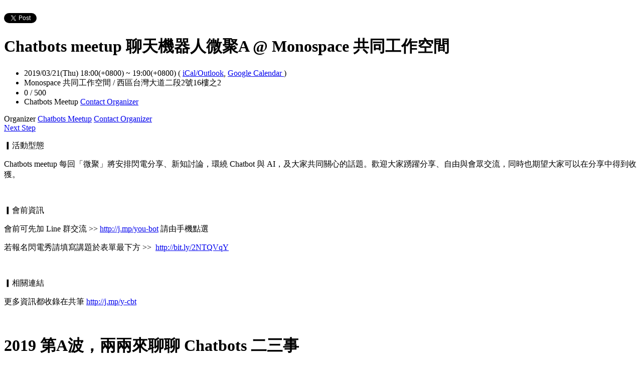

--- FILE ---
content_type: text/html; charset=utf-8
request_url: https://chatbots.kktix.cc/events/meetup-a?locale=en
body_size: 6733
content:
<!doctype html>
<html lang="en-us" class="no-js">
  <head>
    <meta charset="utf-8">
<meta http-equiv="X-UA-Compatible" content="IE=edge,chrome=1">
<meta name="viewport" content="width=device-width, initial-scale=1.0">

<title>Chatbots meetup  聊天機器人微聚A @ Monospace 共同工作空間</title>

<meta name="twitter:card" content="summary_large_image">
<meta name="twitter:site" content="@kktix">
<meta name="description" content="聊天機器人跟你聊起來了，你們會談些什麼？
主揪 Fly 近期對 Chatbots 很感興趣，動手做了一些應用，也持續思考它的商機，過程中結交了許多良師益友，歡迎你一起來聊聊你的靈感與開發經驗。" />
<meta property="og:title" content="Chatbots meetup  聊天機器人微聚A @ Monospace 共同工作空間">
<meta name="twitter:title" content="Chatbots meetup  聊天機器人微聚A @ Monospace 共同工作空間">
<meta property="og:type" content="website">
<meta property="og:description" content="聊天機器人跟你聊起來了，你們會談些什麼？
主揪 Fly 近期對 Chatbots 很感興趣，動手做了一些應用，也持續思考它的商機，過程中結交了許多良師益友，歡迎你一起來聊聊你的靈感與開發經驗。">
<meta name="twitter:description" content="聊天機器人跟你聊起來了，你們會談些什麼？
主揪 Fly 近期對 Chatbots 很感興趣，動手做了一些應用，也持續思考它的商機，過程中結交了許多良師益友，歡迎你一起來聊聊你的靈感與開發經驗。">
<meta property="og:image" content="https://assets.kktix.io/assets/kktix-og-image-d905bcfb8e0f7debf8b0ac14e48255701310a8d54b62934339498d1c2a64f0a3.png">
<meta name="twitter:image" content="https://assets.kktix.io/assets/kktix-og-image-d905bcfb8e0f7debf8b0ac14e48255701310a8d54b62934339498d1c2a64f0a3.png">
<meta property="og:url" content="https://chatbots.kktix.cc/events/meetup-a">

<meta property="fb:app_id" content="243054512512669"/>

    <link href="https://assets.kktix.io/assets/themes/seminar_event_theme-7e0c31b5a292348e21b22ae72bc21fc98c7452e44b5cce56e7470f5b0a55638c.css" media="all" rel="stylesheet" />
    <link rel="stylesheet" media="screen" href="https://assets.kktix.io/assets/adultonly-02d2c16356ea5f4fca48f184073241a299222ac327d68941e5e23139fea389f4.css" />
    <link rel="stylesheet" media="screen" href="https://assets.kktix.io/assets/event-tags-3d1663b3bfcb53b5ad7d949ce3777cd47a5e95c63c1a1ebe4fa85390d5b7435b.css" />
    <link rel="stylesheet" media="screen" href="https://assets.kktix.io/assets/event-font-a05b878c65ee866bcb45dfe63e3b1fd65e618312563e2f046444d415243c207b.css" />
    <meta name="apple-itunes-app" content="app-id=780240742, app-argument=https://chatbots.kktix.cc/events/meetup-a">
    <script type="application/ld+json">[{"@context":"http://schema.org","@type":"Event","name":"Chatbots meetup  聊天機器人微聚A @ Monospace 共同工作空間","url":"https://chatbots.kktix.cc/events/meetup-a","startDate":"2019-03-21T18:00:00.000+08:00","endDate":"2019-03-21T19:00:00.000+08:00","location":{"@type":"EventVenue","name":"Monospace 共同工作空間","address":"西區台灣大道二段2號16樓之2"},"offers":[{"@type":"Offer","name":"聊天肉做人票","category":"primary","price":0.0,"priceCurrency":"TWD","availability":"OutOfStock","url":"https://chatbots.kktix.cc/events/meetup-a","validFrom":null,"validThrough":"2019-03-21T19:00:00.000+08:00"},{"@type":"Offer","name":"閃電分享票","category":"primary","price":0.0,"priceCurrency":"TWD","availability":"OutOfStock","url":"https://chatbots.kktix.cc/events/meetup-a","validFrom":null,"validThrough":"2019-03-21T19:00:00.000+08:00"}]}]</script>


    <script>
      window['GoogleAnalyticsObject'] = 'ga';
      window['ga'] =
        window['ga'] ||
        function () {
          (window['ga'].q = window['ga'].q || []).push(arguments);
        };
    </script>

    <script>window.eventIsPublished = true;</script>
    <script src="https://assets.kktix.io/assets/public_page/event-2d2ff88d5571f5c4f46b51743bd847db512104dcaf297e92caf51799779d0c63.js"></script>
  </head>
  <body>
    <div id="fb-root"></div>

    <div class="outer-wrapper">
  <div class="share-block">
    <div class="container outer">
      <span class="fb">
        <div
          class="fb-like"
          data-href="https://chatbots.kktix.cc/events/meetup-a"
          data-colorscheme="light"
          data-layout="button_count"
          data-action="like"
          data-show-faces="false"
          data-send="false"
        ></div>
      </span>
      <span class="g-plus">
        <div class="g-plusone" data-align="right" data-size="medium"></div>
        <script type="text/javascript">
          window.___gcfg = {lang: 'en'};

          (function() {
              var po = document.createElement('script'); po.type = 'text/javascript'; po.async = true;
              po.src = 'https://apis.google.com/js/plusone.js';
              var s = document.getElementsByTagName('script')[0]; s.parentNode.insertBefore(po, s);
          })();
        </script>
      </span>
      <span class="twitter">
        <a
          href="https://twitter.com/share"
          class="twitter-share-button"
          data-via="KKTIX"
          data-align="right"
        >
          Tweet
        </a>
        <script>
          !(function (d, s, id) {
            var js,
              fjs = d.getElementsByTagName(s)[0],
              p = /^http:/.test(d.location) ? "http" : "https";
            if (!d.getElementById(id)) {
              js = d.createElement(s);
              js.id = id;
              js.src = p + "://platform.twitter.com/widgets.js";
              fjs.parentNode.insertBefore(js, fjs);
            }
          })(document, "script", "twitter-wjs");
        </script>
      </span>
    </div>
  </div>
  <div class="content-wrapper">
    <div class="content container">
      <div class="header">
        <div class="header-title">
          <h1>Chatbots meetup  聊天機器人微聚A @ Monospace 共同工作空間</h1>
        </div>
      </div>
      <div class="event-info">
        <ul class="info">
          <li>
            <span class="info-desc">
              <i class="fa fa-calendar"></i>
              <span class="timezoneSuffix">2019/03/21(Thu) 18:00(+0800)</span>
                
                 ~ <span class="timezoneSuffix">19:00(+0800)</span>
              <span>
                (
                <a href="https://chatbots.kktix.cc/events/meetup-a.ics">iCal/Outlook</a>,
                <a href="https://www.google.com/calendar/event?action=TEMPLATE&amp;text=Chatbots+meetup++%E8%81%8A%E5%A4%A9%E6%A9%9F%E5%99%A8%E4%BA%BA%E5%BE%AE%E8%81%9AA+%40+Monospace+%E5%85%B1%E5%90%8C%E5%B7%A5%E4%BD%9C%E7%A9%BA%E9%96%93&amp;dates=20190321T100000Z/20190321T110000Z&amp;details=https://chatbots.kktix.cc/events/meetup-a&amp;location=%E8%A5%BF%E5%8D%80%E5%8F%B0%E7%81%A3%E5%A4%A7%E9%81%93%E4%BA%8C%E6%AE%B52%E8%99%9F16%E6%A8%93%E4%B9%8B2&amp;trp=true&amp;sprop=https://chatbots.kktix.cc/events/meetup-a&amp;sprop=name:KKTIX" target="_blank">
                  Google Calendar
                </a>
                )
              </span>
            </span>
          </li>
              <li>
                <span class="info-desc">
                  <i class="fa fa-map-marker"></i>
                  Monospace 共同工作空間 / 西區台灣大道二段2號16樓之2
                </span>
              </li>
            <li>
              <span class="info-count"
                ><i class="fa fa-male"></i>0 / 500</span
              >
            </li>
          <li>
            <span class="info-org mobi-only">
              <i class="fa fa-sitemap"></i>
              Chatbots Meetup
              <a
                href="https://kktix.com/organizations/chatbots/contact/new?back=C3Cbi1urRabMMZB2SFD%2FeGNjNImuBH03iqsTuF6RicSkFWJ5fuEVMN6qj0lEkiLpcfYo--2uCNCnCA90V3GffH--xazsbUOIQaGxVhlPJnZnug%3D%3D&amp;event_slug=meetup-a"
                class="contact-host"
              >Contact Organizer</a>
            </span>
          </li>
        </ul>
      </div>
      <div class="og-banner">
        
      </div>
      <div class="organizers mobi-hide clearfix">
        <i class="fa fa-sitemap"></i> Organizer
        <a href="https://chatbots.kktix.cc">Chatbots Meetup</a> 
        <a
          href="https://kktix.com/organizations/chatbots/contact/new?back=C3Cbi1urRabMMZB2SFD%2FeGNjNImuBH03iqsTuF6RicSkFWJ5fuEVMN6qj0lEkiLpcfYo--2uCNCnCA90V3GffH--xazsbUOIQaGxVhlPJnZnug%3D%3D&amp;event_slug=meetup-a"
          class="btn-point"
        >Contact Organizer</a>
      </div>
      <div class="attend-btn-wrapper mobi-only">
          <a href="https://kktix.com/events/meetup-a/registrations/new" class="btn-point">
            Next Step
          </a>
      </div>
      <div class="main clearfix">
        <div class="description">
          <p>▎活動型態</p>

<p>Chatbots meetup&nbsp;每回「微聚」將安排閃電分享、新知討論，環繞 Chatbot 與 AI，及大家共同關心的話題。歡迎大家踴躍分享、自由與會眾交流，同時也期望大家可以在分享中得到收獲。</p>

<p>&nbsp;</p>

<p>▎會前資訊</p>

<p>會前可先加 Line 群交流 &gt;&gt;&nbsp;<a href="http://j.mp/you-bot">http://j.mp/you-bot</a>&nbsp;請由手機點選</p>

<p>若報名閃電秀請填寫講題於表單最下方&nbsp;&gt;&gt;&nbsp;&nbsp;<a href="http://bit.ly/2NTQVqY">http://bit.ly/2NTQVqY</a></p>

<p>&nbsp;</p>

<p>▎相關連結</p>

<p>更多資訊都收錄在共筆&nbsp;<a href="http://j.mp/y-cbt">http://j.mp/y-cbt</a></p>

<p>&nbsp;</p>

<h1><b>2019 第A波，兩兩來聊聊 Chatbots 二三事</b></h1>

<p>&nbsp;</p>

<p><strong>[注意事項]</strong></p>

<ul>
	<li>若報名後發現活動當天有事無法前來，請上 KKTIX 取消報名</li>
	<li>敬請共同維護 Monospace 環境品質，並記得帶走個人物品</li>
</ul>

          <ul class="tags-item clearfix">
          </ul>
        </div>
      </div>
      <div class="location clearfix">
        <div id="map-container" class="side-content">
          <div class="map-wrapper">
            <div class="btn-wrapper">
              <button id="view-map-btn" class="btn-open">
                <span
                  ><i class="fa fa-map-marker" aria-hidden="true"></i>
                  Show map
                </span>
              </button>
            </div>
            <div
              id="map-content"
              data-lat="24.1482421"
              data-lng="120.67354060000002"
              style="width: 280px; height: 280px"
              class="map-wrapper"
            ></div>
          </div>
        </div>
        <div class="address">
          Monospace 共同工作空間 / 西區台灣大道二段2號16樓之2
        </div>
        <div class="btn-group">
          <a
            href="https://www.google.com/maps/dir/?api=1&destination=西區台灣大道二段2號16樓之2"
            target="_blank"
            class="btn-view"
          >
            Get Directions
          </a>
          <a
            href="https://www.google.com/maps/search/?api=1&query=24.1482421%2C120.67354060000002"
            target="_blank"
            class="btn-view"
          >
            Show bigger map
          </a>
        </div>
      </div>
      <div class="tickets">
        <h2>Event Tickets</h2>
        <div class="table-wrapper">
          <table>
            <thead>
              <tr>
                <th class="name">Ticket Type</th>
                <th class="period">Sale Period</th>
                <th class="price">Price</th>
              </tr>
            </thead>
            <tbody>
              <tr>
                <td class="name">
                  聊天肉做人票
                  <p class="use-kkpoints-buy-tickets-info">
                  </p>
                </td>
                <td class="period">
                  <span class="period-time">
                    <span class="time"></span>
                    ~
                    <span class="time"><span class="timezoneSuffix">2019/03/21 19:00(+0800)</span></span>
                  </span>
                    <span class="status closed">End of Sale</span>
                </td>
                <td class="price">
                  <ul>
                      <li><span class="price">Free</span></li>
                  </ul>
                </td>
              </tr>
              <tr>
                <td class="name">
                  閃電分享票
                  <p class="use-kkpoints-buy-tickets-info">
                  </p>
                </td>
                <td class="period">
                  <span class="period-time">
                    <span class="time"></span>
                    ~
                    <span class="time"><span class="timezoneSuffix">2019/03/21 19:00(+0800)</span></span>
                  </span>
                    <span class="status closed">End of Sale</span>
                </td>
                <td class="price">
                  <ul>
                      <li><span class="price">Free</span></li>
                  </ul>
                </td>
              </tr>
            </tbody>
          </table>
        </div>
          <a href="https://kktix.com/events/meetup-a/registrations/new" class="btn-point">Next Step</a>
      </div>
      <div class="event-attendees clearfix">
        <h2><em>0</em> Attendees</h2>
        <!--i18n-->
        <ul class="attendees mobi-hide">
        </ul>
      </div>
    </div>
  </div>
</div>

<footer class="footer footer-simple footer-slide">
  <div class="container">
    <div class="language">
      Language:
        <a href="?locale=zh-TW">繁體中文</a>
        <a href="?locale=en" class="current">English</a>
        <a href="?locale=ja">日本語</a>
    </div>
    <a href="https://kktix.com/" class="logo pull-right">KKTIX</a>
  </div>
</footer>
<script>
  $(document).ready(function () {
    $(".btn-open").click(function () {
      $(".btn-wrapper").fadeOut();
    });
  });
</script>


    <img style="display:none" src="//kktix.com/change_locale?locale=en" />

    <script>(function(d, s, id) {
  var js, fjs = d.getElementsByTagName(s)[0];
  if (d.getElementById(id)) return;
  js = d.createElement(s); js.id = id;
  js.src = "//connect.facebook.net/zh_TW/sdk.js#xfbml=1&version=v2.3";
  fjs.parentNode.insertBefore(js, fjs);
}(document, 'script', 'facebook-jssdk'));</script>

    <script>
  dataLayer = [];

  if (document.cookie.match(/_ga=(GA[0-9.]+)(;|$)/)) {
    (new Image).src = "//kktix.com/ga?ga=" + document.cookie.match(/_ga=(GA[0-9.]+)(;|$)/)[1];
  }


      dataLayer.push({ 'org_gaid': 'UA-126258302-1' });

  if (typeof jQuery === 'function' && $.kkUser && $.kkUser.uid) {
    dataLayer.push({ 'user_id': $.kkUser.uid });
  }
</script>

  <noscript>
    <iframe
      src="//www.googletagmanager.com/ns.html?id=GTM-NX8MWQ"
      height="0"
      width="0"
      style="display: none; visibility: hidden"
    ></iframe>
  </noscript>

  <script>
    (function (w, d, s, l, i) {
      w[l] = w[l] || [];
      w[l].push({ 'gtm.start': new Date().getTime(), event: 'gtm.js' });
      var f = d.getElementsByTagName(s)[0],
        j = d.createElement(s),
        dl = l != 'dataLayer' ? '&l=' + l : '';
      j.async = true;
      j.src = '//www.googletagmanager.com/gtm.js?id=' + i + dl;
      f.parentNode.insertBefore(j, f);
    })(window, document, 'script', 'dataLayer', 'GTM-NX8MWQ');
  </script>

    <script>var container=document.getElementById("map-container");var gmapLoaded=function(){var e,t,a=[],o=[],n,r,l,s,g,i=["map-content","map-content2"];for(e=0;e<i.length;e=e+1){t=document.getElementById(i[e]);if(!!t){a.push(t)}}for(e=0;e<a.length;e=e+1){t=a[e];if(t.dataset!==undefined){n=t.dataset.lat;r=t.dataset.lng}else{n=t.getAttribute("data-lat");r=t.getAttribute("data-lng")}if(typeof google!=="undefined"&&!!google.maps&&!!n&&!!r){l={zoom:16,scaleControl:false,panControl:false,zoomControl:false,mapTypeControl:false,streetViewControl:false,scrollwheel:false,draggable:false,disableDoubleClickZoom:true,center:new google.maps.LatLng(n,r)};o[e]=new google.maps.Map(t,l);o[e].marker=new google.maps.Marker({map:o[e],draggable:false,position:l.center})}else{container.parentNode.removeChild(container);return}}g=function(){var e=0,t;for(e=0;e<o.length;e=e+1){t=o[e].getCenter();google.maps.event.trigger(o[e],"resize");o[e].setCenter(o[e].marker.getPosition())}};google.maps.event.addDomListener(window,"resize",function(){clearTimeout(s);s=setTimeout(g,150)})};$('#view-map-btn').click(function() {var e;if(!!container){e=document.createElement("script");e.type="text/javascript";e.src="https://maps.googleapis.com/maps/api/js?key=AIzaSyAmlVuv2NpIxXImW2fwv_UtukD20C3U2Jk&callback=gmapLoaded";document.body.appendChild(e)}});</script>
<!-- 在活動公開頁點選按鈕才顯示並呼叫 google map 的功能改動，邏輯用 jquery 修改， #show-location 被按下時，該按鈕隱藏，顯示 #event-location 並呼叫 google map api，目前針對此處和 seminar event theme 做些修改讓這功能可以運行，但須等到 Fire 設計完所有 theme 後依據設計套用真正的程式 -->

    <script>
      window.onload = (event) => {
        if (dataLayer) {
          // Fire view_item_cc event to GA4 after page loaded 3 seconds later
          setTimeout(() => {
            const item = {
              item_id: 'meetup-a',
              item_name: 'Chatbots meetup  聊天機器人微聚A @ Monospace 共同工作空間',
            }
            const eventTagIds = [];
            eventTagIds.forEach((id, index) => {
              const key = index ? `item_category_${index + 1}` : 'item_category';
              item[key] = id;
            });

            const pageH = document.documentElement.scrollHeight;
            const viewH = Math.max(document.documentElement.clientHeight || 0, window.innerHeight || 0);
            const payload = {
              currency: 'TWD',
              scroll_depth_threshold: Math.round((window.scrollY + viewH) / pageH * 100),
              items: [item]
            }

            dataLayer.push({ event: 'view_item_cc', ecommerce: payload });
          }, 3000);
        }
      };
    </script>
    
  </body>
</html>


--- FILE ---
content_type: text/html; charset=utf-8
request_url: https://accounts.google.com/o/oauth2/postmessageRelay?parent=https%3A%2F%2Fchatbots.kktix.cc&jsh=m%3B%2F_%2Fscs%2Fabc-static%2F_%2Fjs%2Fk%3Dgapi.lb.en.2kN9-TZiXrM.O%2Fd%3D1%2Frs%3DAHpOoo_B4hu0FeWRuWHfxnZ3V0WubwN7Qw%2Fm%3D__features__
body_size: 162
content:
<!DOCTYPE html><html><head><title></title><meta http-equiv="content-type" content="text/html; charset=utf-8"><meta http-equiv="X-UA-Compatible" content="IE=edge"><meta name="viewport" content="width=device-width, initial-scale=1, minimum-scale=1, maximum-scale=1, user-scalable=0"><script src='https://ssl.gstatic.com/accounts/o/2580342461-postmessagerelay.js' nonce="SZYscSBq-g3N40HMQmgGXg"></script></head><body><script type="text/javascript" src="https://apis.google.com/js/rpc:shindig_random.js?onload=init" nonce="SZYscSBq-g3N40HMQmgGXg"></script></body></html>

--- FILE ---
content_type: text/plain
request_url: https://www.google-analytics.com/j/collect?v=1&_v=j102&a=1830853855&t=pageview&_s=1&dl=https%3A%2F%2Fchatbots.kktix.cc%2Fevents%2Fmeetup-a%3Flocale%3Den&ul=en-us%40posix&dt=Chatbots%20meetup%20%E8%81%8A%E5%A4%A9%E6%A9%9F%E5%99%A8%E4%BA%BA%E5%BE%AE%E8%81%9AA%20%40%20Monospace%20%E5%85%B1%E5%90%8C%E5%B7%A5%E4%BD%9C%E7%A9%BA%E9%96%93&sr=1280x720&vp=1280x720&_u=aCHAiAAjBAAAAG~&jid=1711276211&gjid=28392439&cid=1451817457.1768598576&tid=UA-126258302-1&_gid=738852068.1768598576&_slc=1&gtm=45He61e1n71NX8MWQv71163842za200zd71163842&gcd=13l3l3l3l1l1&dma=0&tag_exp=103116026~103200004~104527907~104528500~104684208~104684211~105391253~115495938~115616986~115938465~115938468~117041588&z=1515695771
body_size: -833
content:
2,cG-5R993JJ7WW